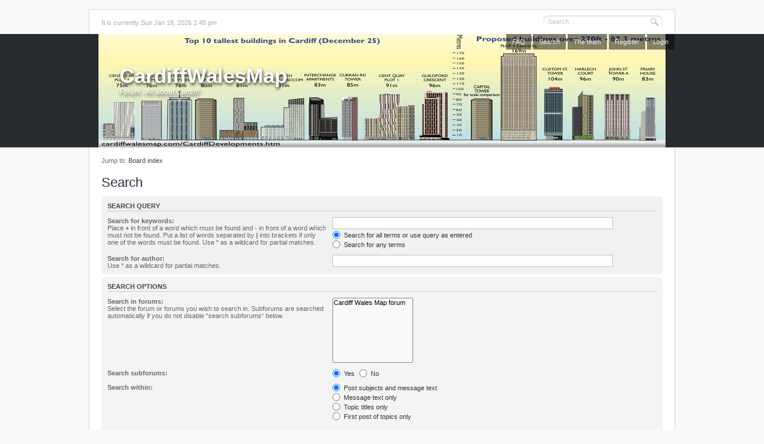

--- FILE ---
content_type: text/html; charset=UTF-8
request_url: http://cardiffwalesmap.com/OurForum/search.php?sid=2ee67e3ad59efb104e17118203d84aa1
body_size: 10161
content:
<!DOCTYPE html PUBLIC "-//W3C//DTD XHTML 1.0 Strict//EN" "http://www.w3.org/TR/xhtml1/DTD/xhtml1-strict.dtd">
<html xmlns="http://www.w3.org/1999/xhtml" dir="ltr" lang="en-gb" xml:lang="en-gb">
<head>
	<meta http-equiv="content-type" content="text/html; charset=UTF-8" />
	<meta name="description" content="" />
	<meta name="keywords" content="" />
	<meta name="copyright" content="2000, 2002, 2005, 2007 phpBB Group" />
	
	
	<title>CardiffWalesMap &bull; Search</title>
	
	<link href="./styles/we_universal/theme/print.css" rel="stylesheet" type="text/css" media="print" title="printonly" />
	<link href="./style.php?id=4&amp;lang=en&amp;sid=242afab08147cf44a562d449360e6824" rel="stylesheet" type="text/css" media="screen, projection" />
	<link rel="alternate" type="application/atom+xml" title="Feed - CardiffWalesMap" href="http://cardiffwalesmap.com/OurForum/feed.php" /><link rel="alternate" type="application/atom+xml" title="Feed - New Topics" href="http://cardiffwalesmap.com/OurForum/feed.php?mode=topics" />
	
	<!--
		phpBB style name: we_universal
		Based on style:   prosilver (this is the default phpBB3 style)
		Original author:  Tom Beddard (http://www.subBlue.com/)
		Modified by:      Inventia (http://inventia.io)
	-->

	<script type="text/javascript">
	// <![CDATA[
		var jump_page = 'Enter the page number you wish to go to:';
		var on_page = '';
		var per_page = '';
		var base_url = '';
		var style_cookie = 'phpBBstyle';
		var style_cookie_settings = '; path=/; domain=cardiffwalesmap.com';
		var onload_functions = new Array();
		var onunload_functions = new Array();
	
		
	
		/**
		* Find a member
		*/
		function find_username(url)
		{
			popup(url, 960, 570, '_usersearch');
			return false;
		}
	
		/**
		* New function for handling multiple calls to window.onload and window.unload by pentapenguin
		*/
		window.onload = function()
		{
			for (var i = 0; i < onload_functions.length; i++)
			{
				eval(onload_functions[i]);
			}
		};
	
		window.onunload = function()
		{
			for (var i = 0; i < onunload_functions.length; i++)
			{
				eval(onunload_functions[i]);
			}
		};
	// ]]>
	</script>
	
	<script type="text/javascript" src="./styles/we_universal/template/forum_fn.js"></script>
</head>
<body id="phpbb" class="section-search ltr">

<div id="wrapper">

	<div id="bar">
		<p>It is currently Sun Jan 18, 2026 2:45 pm</p>
		
		
			<form action="./search.php?sid=242afab08147cf44a562d449360e6824" method="get" id="quick-search">
				<fieldset>
					<input type="text" name="keywords" id="keywords" maxlength="100" value="Search…" onclick="if(this.value=='Search…')this.value='';" onblur="if(this.value=='')this.value='Search…';" />
					<input type="submit" id="search" value="Search" />
				</fieldset>
			</form>
		
	</div>
	
	<div id="header">
		<div id="dashboard">
			<ul id="navigation-top">
				<li><a href="./faq.php?sid=242afab08147cf44a562d449360e6824" title="Frequently Asked Questions">FAQ</a></li>
				<li><a href="./search.php?sid=242afab08147cf44a562d449360e6824" title="View the advanced search options">Search</a></li> <li><a href="./memberlist.php?mode=leaders&amp;sid=242afab08147cf44a562d449360e6824" title="The team">The team</a></li> <li><a href="./ucp.php?mode=register&amp;sid=242afab08147cf44a562d449360e6824" title="Register">Register</a></li>
					<li><a href="./ucp.php?mode=login&amp;sid=242afab08147cf44a562d449360e6824" title="Login" accesskey="l">Login</a></li>
				
			</ul>
			
			<div id="site-description">
				<h1><a href="./index.php?sid=242afab08147cf44a562d449360e6824" title="Board index">CardiffWalesMap</a></h1>
				<p>Forum - All about Cardiff!</p>
			</div>
			
			<ul id="navigation-bottom">
			
			</ul>
		</div>
	</div>

	<div id="container">
		<p id="breadcrumb" class="left-box">Jump to: <a href="./index.php?sid=242afab08147cf44a562d449360e6824" title="CardiffWalesMap" accesskey="h">Board index</a> </p>
		
		
		
		<br class="clear" />
		
		

<script type="text/javascript">
// <![CDATA[
	onload_functions.push('document.getElementById("keywords").focus();');
// ]]>
</script>

<h2>Search</h2>

<form method="get" action="./search.php">

<div class="panel">
	<div class="inner"><span class="corners-top"><span></span></span>
	<h3>Search query</h3>

	<fieldset>
	<dl>
		<dt><label for="keywords">Search for keywords:</label><br /><span>Place <strong>+</strong> in front of a word which must be found and <strong>-</strong> in front of a word which must not be found. Put a list of words separated by <strong>|</strong> into brackets if only one of the words must be found. Use * as a wildcard for partial matches.</span></dt>
		<dd><input type="text" class="inputbox" name="keywords" id="keywords" size="40" title="Search for keywords" /></dd>
		<dd><label for="terms1"><input type="radio" name="terms" id="terms1" value="all" checked="checked" /> Search for all terms or use query as entered</label></dd>
		<dd><label for="terms2"><input type="radio" name="terms" id="terms2" value="any" /> Search for any terms</label></dd>
	</dl>
	<dl>
		<dt><label for="author">Search for author:</label><br /><span>Use * as a wildcard for partial matches.</span></dt>
		<dd><input type="text" class="inputbox" name="author" id="author" size="40" title="Search for author" /></dd>
	</dl>
	</fieldset>

	<span class="corners-bottom"><span></span></span></div>
</div>

<div class="panel bg2">
	<div class="inner"><span class="corners-top"><span></span></span>

	<h3>Search options</h3>

	<fieldset>
	<dl>
		<dt><label for="search_forum">Search in forums:</label><br /><span>Select the forum or forums you wish to search in. Subforums are searched automatically if you do not disable “search subforums“ below.</span></dt>
		<dd><select name="fid[]" id="search_forum" multiple="multiple" size="8" title="Search in forums"><option value="1">Cardiff Wales Map forum</option></select></dd>
	</dl>
	<dl>
		<dt><label for="search_child1">Search subforums:</label></dt>
		<dd>
			<label for="search_child1"><input type="radio" name="sc" id="search_child1" value="1" checked="checked" /> Yes</label>
			<label for="search_child2"><input type="radio" name="sc" id="search_child2" value="0" /> No</label>
		</dd>
	</dl>
	<dl>
		<dt><label for="sf1">Search within:</label></dt>
		<dd><label for="sf1"><input type="radio" name="sf" id="sf1" value="all" checked="checked" /> Post subjects and message text</label></dd>
		<dd><label for="sf2"><input type="radio" name="sf" id="sf2" value="msgonly" /> Message text only</label></dd>
		<dd><label for="sf3"><input type="radio" name="sf" id="sf3" value="titleonly" /> Topic titles only</label></dd>
		<dd><label for="sf4"><input type="radio" name="sf" id="sf4" value="firstpost" /> First post of topics only</label></dd>
	</dl>

	<hr class="dashed" />

	<dl>
		<dt><label for="show_results1">Display results as:</label></dt>
		<dd>
			<label for="show_results1"><input type="radio" name="sr" id="show_results1" value="posts" checked="checked" /> Posts</label>
			<label for="show_results2"><input type="radio" name="sr" id="show_results2" value="topics" /> Topics</label>
		</dd>
	</dl>
	<dl>
		<dt><label for="sd">Sort results by:</label></dt>
		<dd><select name="sk" id="sk"><option value="a">Author</option><option value="t" selected="selected">Post time</option><option value="f">Forum</option><option value="i">Topic title</option><option value="s">Post subject</option></select>&nbsp;
			<label for="sa"><input type="radio" name="sd" id="sa" value="a" /> Ascending</label>
			<label for="sd"><input type="radio" name="sd" id="sd" value="d" checked="checked" /> Descending</label>
		</dd>
	</dl>
	<dl>
		<dt><label>Limit results to previous:</label></dt>
		<dd><select name="st" id="st"><option value="0" selected="selected">All results</option><option value="1">1 day</option><option value="7">7 days</option><option value="14">2 weeks</option><option value="30">1 month</option><option value="90">3 months</option><option value="180">6 months</option><option value="365">1 year</option></select></dd>
	</dl>
	<dl>
		<dt><label>Return first:</label></dt>
		<dd><select name="ch" title="Return first"><option value="-1">All available</option><option value="0">0</option><option value="25">25</option><option value="50">50</option><option value="100">100</option><option value="200">200</option><option value="300" selected="selected">300</option><option value="400">400</option><option value="500">500</option><option value="600">600</option><option value="700">700</option><option value="800">800</option><option value="900">900</option><option value="1000">1000</option></select> characters of posts</dd>
	</dl>
	</fieldset>

	<span class="corners-bottom"><span></span></span></div>
</div>

<div class="panel bg1">
	<div class="inner"><span class="corners-top"><span></span></span>

	<fieldset class="submit-buttons">
		<input type="hidden" name="t" value="0" />
<input type="hidden" name="sid" value="242afab08147cf44a562d449360e6824" />

		<input type="submit" name="submit" value="Search" class="button1" />&nbsp;
		<input type="reset" value="Reset" name="reset" class="button2" />
	</fieldset>

	<span class="corners-bottom"><span></span></span></div>
</div>

</form>

</div>
</div>

<div id="footer">

	<!--
		We request you retain the full copyright notice below including the link to www.phpbb.com.
		This not only gives respect to the large amount of time given freely by the developers
		but also helps build interest, traffic and use of phpBB3. If you (honestly) cannot retain
		the full copyright we ask you at least leave in place the "Powered by phpBB" line, with
		"phpBB" linked to www.phpbb.com. If you refuse to include even this then support on our
		forums may be affected.

		The phpBB Group : 2006
	//-->
	
	<div id="copyright">
		<p>Powered by <a href="https://www.phpbb.com/">phpBB</a>&reg; Forum Software &copy; phpBB Group</p>
		<p>Style <em>we_universal</em> created by <a href="http://inventia.io" title="Premium phpBB styles. HTML5 & CSS3 templates.">Inventia</a>.</p>
		
	</div>
</div>

<div>
	<a id="bottom" name="bottom" accesskey="z"></a>
	
</div>

</body>
</html>

--- FILE ---
content_type: text/css; charset=UTF-8
request_url: http://cardiffwalesmap.com/OurForum/style.php?id=4&lang=en&sid=242afab08147cf44a562d449360e6824
body_size: 69531
content:
/*  phpBB3 Style Sheet
    --------------------------------------------------------------
	Style name:			we_universal
	Based on style:		prosilver (the default phpBB 3.0.x style)
	Original author:	Tom Beddard ( http://www.subblue.com/ )
	Modified by:		phpBB Group ( https://www.phpbb.com/ )
	Modified by:		Inventia ( http://inventia.io )
    --------------------------------------------------------------
*/
* {
	margin: 0;
	padding: 0;
}

html {
	/* Always show a scrollbar for short pages - stops the jump when the scrollbar appears. non-IE browsers */
   height: 101%;
}

body {
	background: #f9f9f9;
	margin: 15px 0;
	font: 62.5% Verdana, Arial, Helvetica, sans-serif;
	color: #828282;
}

h1 {
	/* Forum name */
	font-family: "Trebuchet MS", Arial, Helvetica, sans-serif;
	margin-right: 200px;
	color: #FFFFFF;
	margin-top: 15px;
	font-weight: bold;
	font-size: 2em;
}

h2 {
	/* Forum header titles */
	font-family: "Trebuchet MS", Arial, Helvetica, sans-serif;
	font-weight: normal;
	color: #3f3f3f;
	font-size: 22px;
	margin-bottom: 10px;
	text-shadow: 1px 1px 3px #eee;
}

h3 {
	/* Sub-headers (also used as post headers, but defined later) */
	font-family: Arial, Helvetica, sans-serif;
	font-weight: bold;
	text-transform: uppercase;
	border-bottom: 1px solid #CCCCCC;
	margin-bottom: 3px;
	padding-bottom: 2px;
	font-size: 11px;
	color: #989898;
	margin-top: 20px;
}

h4 {
	/* Forum and topic list titles */
	font-family: "Trebuchet MS", Verdana, Helvetica, Arial, Sans-serif;
	font-size: 14px;
}

p {
	line-height: 1.3em;
	font-size: 11px;
	margin-bottom: 1.5em;
}

img {
	border-width: 0;
}

hr {
	/* Also see tweaks.css */
	border: 0 none #FFFFFF;
	border-top: 1px solid #CCCCCC;
	height: 1px;
	margin: 5px 0;
	display: block;
	clear: both;
}

hr.dashed {
	border-top: 1px dashed #CCCCCC;
	margin: 10px 0;
}

hr.divider {
	display: none;
}

p.right {
	text-align: right;
}

/* Structure
---------------------------------------- */
#wrapper, #dashboard {
	width: 980px;
}

#wrapper {
	background: #fff;
	border: 2px solid #e7e7e7;
	margin: auto;
}

#simple-wrapper {
	padding: 2px 20px;
}

#bar {
	height: 40px;
	padding: 0 20px;
	font-family: Tahoma, Helvetica, Arial, sans-serif;
}

#header {
	background: #292c2f;
	width: 100%;
	left: 0;
	position: absolute;
}

#dashboard {
	background: url("./styles/we_universal/theme/images/dashboard.jpg") center no-repeat;
	height: 190px;
	margin: auto;
}

#container {
	margin-top: 190px;
	padding: 15px 20px;
	font-family: Tahoma, Helvetica, Arial, sans-serif;
}

#footer {
	background: url("./styles/we_universal/theme/images/footer.png") repeat-x;
	width: 100%;
	margin-top: -25px;
	padding-top: 25px;
	position: absolute;
	z-index: -1;
}

/* Top bar
---------------------------------------- */
#bar p {
	margin: 14px 0;
	float: left;
	color: #aaa;
}

#quick-search {
	margin: 9px 0;
	float: right;
}

#quick-search input {
	border: 0;
	float: left;
}

#quick-search #keywords {
	background: url("./styles/we_universal/theme/images/search_input.png") no-repeat;
	width: 165px;
	padding: 4px 4px 4px 8px;
	color: #c5c5c5;
	cursor: text;
}

#quick-search #search {
	background: url("./styles/we_universal/theme/images/search_button.png") no-repeat;
	width: 23px;
	height: 21px;
	text-indent: -1000em;
}

/* Dashboard
---------------------------------------- */
#dashboard ul {
	list-style: none;
}

#dashboard #navigation-top {
	float: right;
}

#dashboard #navigation-bottom {
	bottom: 0;
	position: absolute;
}

#dashboard li {
	display: inline;
	font-size: 11px;
}

#dashboard li a {
	background: url("./styles/we_universal/theme/images/primary_navigation.png") repeat-x;
	padding: 7px 10px;
	display: inline-block;
	color: #eaeaea;
}

#dashboard li a:hover, #dashboard li a:focus {
	background: url("./styles/we_universal/theme/images/primary_navigation.png") repeat-x 0 100%;
	text-decoration: none;
}

/* Name and description
---------------------------------------- */
#site-description {
	margin-top: 35px;
	margin-left: 50px;
	position: absolute;
	white-space: nowrap;
}

#site-description h1, #site-description p {
	text-shadow: 1px 3px 5px #333;
}

#site-description h1 {
	font-size: 35px;
	color: #fff;
}

#site-description p {
	font-size: 12px;
	color: #fff;
}

/* Footer
---------------------------------------- */
#copyright p {
	margin: 0;
	font-size: 10px;
	line-height: 14px;
	text-align: center;
}

#copyright {
	padding: 10px 0;
}

/* Round cornered boxes and backgrounds
---------------------------------------- */
.navbar {
	background-color: #ebebeb;
	padding: 0 10px;
}

.forabg {
	background: #b1b1b1 none repeat-x 0 0;
	margin-bottom: 4px;
	padding: 0 5px;
	clear: both;
}

.panel {
	margin-bottom: 4px;
	padding: 0 10px;
	background-color: #f3f3f3;
	color: #3f3f3f;
}

.post {
	background-repeat: no-repeat;
	background-position: 100% 0;
}

.post:target h3 a {
	color: #000000;
}

.bg1	{ background-color: #f7f7f7;}
.bg2	{ background-color: #f2f2f2; }
.bg3	{ background-color: #ebebeb; }

.rowbg {
	margin: 5px 5px 2px 5px;
}

.ucprowbg {
	background-color: #e2e2e2;
}

.fieldsbg {
	/*border: 1px #DBDEE2 solid;*/
	background-color: #eaeaea;
}

span.corners-top, span.corners-bottom, span.corners-top span, span.corners-bottom span {
	font-size: 1px;
	line-height: 1px;
	display: block;
	height: 5px;
	background-repeat: no-repeat;
}

span.corners-top {
	background-image: none;
	background-position: 0 0;
	margin: 0 -5px;
}

span.corners-top span {
	background-image: none;
	background-position: 100% 0;
}

span.corners-bottom {
	background-image: none;
	background-position: 0 100%;
	margin: 0 -5px;
	clear: both;
}

span.corners-bottom span {
	background-image: none;
	background-position: 100% 100%;
}

.headbg span.corners-bottom {
	margin-bottom: -1px;
}

.post span.corners-top, .post span.corners-bottom, .panel span.corners-top, .panel span.corners-bottom, .navbar span.corners-top, .navbar span.corners-bottom {
	margin: 0 -10px;
}

/* Horizontal lists
----------------------------------------*/
ul.linklist {
	display: block;
	margin: 0;
}

ul.linklist li {
	display: block;
	list-style-type: none;
	float: left;
	width: auto;
	margin-right: 5px;
	font-size: 11px;
	line-height: 2.2em;
}

ul.linklist li.rightside, p.rightside {
	float: right;
	margin-right: 0;
	margin-left: 5px;
	text-align: right;
}

ul.navlinks {
	padding-bottom: 1px;
	margin-bottom: 1px;
	border-bottom: 1px solid #FFFFFF;
	font-weight: bold;
}

ul.leftside {
	float: left;
	margin-left: 0;
	margin-right: 5px;
	text-align: left;
}

ul.rightside {
	float: right;
	margin-left: 5px;
	margin-right: -5px;
	text-align: right;
}

/* Table styles
----------------------------------------*/
table.table1 {
	/* See tweaks.css */
}

#ucp-main table.table1 {
	padding: 2px;
}

table.table1 thead th {
	font-weight: normal;
	text-transform: uppercase;
	color: #fff;
	line-height: 1.6em;
	font-size: 1em;
	padding: 0 0 4px 3px;
}

table.table1 thead th span {
	padding-left: 7px;
}

table.table1 tbody tr {
	border: 1px solid #cfcfcf;
}

table.table1 tbody tr:hover, table.table1 tbody tr.hover {
	background-color: #f6f6f6;
	color: #000;
}

table.table1 td {
	color: #6a6a6a;
	font-size: 1.1em;
}

table.table1 tbody td {
	padding: 7px 5px;
	border-top: 1px solid #FAFAFA;
}

table.table1 tbody th {
	padding: 5px;
	border-bottom: 1px solid #000000;
	text-align: left;
	color: #333333;
	background-color: #FFFFFF;
}

/* Specific column styles */
table.table1 .name		{ text-align: left; }
table.table1 .posts		{ text-align: center !important; width: 7%; }
table.table1 .joined	{ text-align: left; width: 19%; }
table.table1 .active	{ text-align: left; width: 19%; }
table.table1 .mark		{ text-align: center; width: 7%; }
table.table1 .info		{ text-align: left; width: 25%; }
table.table1 .info div	{ width: 100%; white-space: normal; overflow: hidden; }
table.table1 .autocol	{ line-height: 2em; white-space: nowrap; }
table.table1 thead .autocol { padding-left: 1em; }

table.table1 span.rank-img {
	float: right;
	width: auto;
}

table.info td {
	padding: 3px;
}

table.info tbody th {
	padding: 3px;
	text-align: right;
	vertical-align: top;
	color: #000000;
	font-weight: normal;
}

/* Misc layout styles
---------------------------------------- */
/* column[1-2] styles are containers for two column layouts 
   Also see tweaks.css */
.column1 {
	float: left;
	clear: left;
	width: 49%;
}

.column2 {
	float: right;
	clear: right;
	width: 49%;
}

/* General classes for placing floating blocks */
.left-box {
	float: left;
	width: auto;
	text-align: left;
}

.right-box {
	float: right;
	width: auto;
	text-align: right;
}

dl.details {
	/*font-family: "Lucida Grande", Verdana, Helvetica, Arial, sans-serif;*/
	font-size: 11px;
}

dl.details dt {
	float: left;
	clear: left;
	width: 30%;
	text-align: right;
	color: #000000;
	display: block;
}

dl.details dd {
	margin-left: 0;
	padding-left: 5px;
	margin-bottom: 5px;
	color: #828282;
	float: left;
	width: 65%;
}

/* Pagination
---------------------------------------- */
.pagination {
	height: 1%; /* IE tweak (holly hack) */
	width: auto;
	text-align: right;
	margin-top: 5px;
	float: right;
}

.pagination span.page-sep {
	display: none;
}

li.pagination {
	margin-top: 0;
}

.pagination strong, .pagination b {
	font-weight: normal;
}

.pagination span strong {
	padding: 0 2px;
	margin: 0 2px;
	font-weight: normal;
	color: #FFFFFF;
	background-color: #bfbfbf;
	border: 1px solid #bfbfbf;
	font-size: 0.9em;
}

.pagination span a, .pagination span a:link, .pagination span a:visited, .pagination span a:active {
	font-weight: normal;
	text-decoration: none;
	color: #747474;
	margin: 0 2px;
	padding: 0 2px;
	background-color: #eeeeee;
	border: 1px solid #bababa;
	font-size: 0.9em;
	line-height: 1.5em;
}

.pagination span a:hover {
	border-color: #d2d2d2;
	background-color: #d2d2d2;
	color: #FFF;
	text-decoration: none;
}

.pagination img {
	vertical-align: middle;
}

/* Pagination in viewforum for multipage topics */
.row .pagination {
	display: block;
	float: right;
	width: auto;
	margin-top: 0;
	padding: 1px 0 1px 15px;
	font-size: 0.9em;
	background: none 0 50% no-repeat;
}

.row .pagination span a, li.pagination span a {
	background-color: #FFFFFF;
}

.row .pagination span a:hover, li.pagination span a:hover {
	background-color: #d2d2d2;
}

/* Miscellaneous styles
---------------------------------------- */
#forum-permissions {
	float: right;
	width: auto;
	padding-left: 5px;
	margin-left: 5px;
	margin-top: 10px;
	text-align: right;
}

.copyright {
	padding: 5px;
	text-align: center;
	color: #555555;
}

.small {
	font-size: 0.9em !important;
}

.titlespace {
	margin-bottom: 15px;
}

.headerspace {
	margin-top: 20px;
}

.error {
	color: #bcbcbc;
	font-family: Tahoma, Arial, Helvetica, sans-serif;
	font-weight: bold;
	font-size: 11px !important;
	padding: 5px 7px;
}

.reported {
	background-color: #f7f7f7;
}

li.reported:hover {
	background-color: #ececec;
}

div.rules {
	background-color: #ececec;
	padding: 8px 10px;
	margin-bottom: 10px;
	line-height: 1.3em;
	font-size: 11px;
	color: #bcbcbc;
}

.rules-header {
	margin-bottom: 4px;
	display: block;
}

div.rules ul, div.rules ol {
	margin-left: 20px;
}

p.rules {
	background-color: #f3dddd;
	border: 1px solid #deb7b7;
	background-image: none;
	padding: 5px 8px;
	margin-top: 8px;
	margin-bottom: 6px;
}

p.rules img {
	vertical-align: middle;
}

p.rules a {
	vertical-align: middle;
	clear: both;
}

#top {
	position: absolute;
	top: -20px;
}

.clear {
	display: block;
	clear: both;
	font-size: 1px;
	line-height: 1px;
	background: transparent;
}
/* Links adjustment to correctly display an order of rtl/ltr mixed content */
a {
	direction: ltr;
	unicode-bidi: embed;
}

a:link				{ color: #898989; text-decoration: none; }
a:visited			{ color: #898989; text-decoration: none; }
a:hover, a:focus	{ color: #d3d3d3; text-decoration: underline; }
a:active			{ color: #d2d2d2; text-decoration: none; }

/* Coloured usernames */
.username-coloured {
	font-weight: bold;
	display: inline !important;
	padding: 0 !important;
}

/* Links on gradient backgrounds */
#search-box a:link, .navbg a:link, .forumbg .header a:link, .forabg .header a:link, th a:link {
	color: #FFFFFF;
	text-decoration: none;
}

#search-box a:visited, .navbg a:visited, .forumbg .header a:visited, .forabg .header a:visited, th a:visited {
	color: #FFFFFF;
	text-decoration: none;
}

#search-box a:hover, .navbg a:hover, .forumbg .header a:hover, .forabg .header a:hover, th a:hover {
	color: #ffffff;
	text-decoration: underline;
}

#search-box a:active, .navbg a:active, .forumbg .header a:active, .forabg .header a:active, th a:active {
	color: #ffffff;
	text-decoration: none;
}

/* Links for forum/topic lists */
a.forumtitle {
	font-family: "Trebuchet MS", Helvetica, Arial, Sans-serif;
	font-size: 14px;
	font-weight: bold;
	color: #898989;
	text-decoration: none;
}

/* a.forumtitle:visited { color: #898989; } */

a.forumtitle:hover {
	color: #bcbcbc;
	text-decoration: underline;
}

a.forumtitle:active {
	color: #898989;
}

a.topictitle {
	font-family: "Trebuchet MS", Helvetica, Arial, Sans-serif;
	font-size: 14px;
	font-weight: bold;
	color: #898989;
	text-decoration: none;
}

/* a.topictitle:visited { color: #d2d2d2; } */

a.topictitle:hover {
	color: #bcbcbc;
	text-decoration: underline;
}

a.topictitle:active {
	color: #898989;
}

/* Post body links */
.postlink {
	border-bottom: 1px dotted #666;
	text-decoration: none;
	color: #666;
}

.postlink:hover {
	text-decoration: none;
	color: #c20031;
}

.signature a, .signature a:visited, .signature a:hover, .signature a:active {
	border: none;
	text-decoration: underline;
	background-color: transparent;
}

/* Profile links */
.postprofile a:link, .postprofile a:visited, .postprofile dt.author a {
	font-weight: bold;
	color: #898989;
	text-decoration: none;
}

.postprofile a:hover, .postprofile dt.author a:hover {
	text-decoration: underline;
	color: #d3d3d3;
}

/* CSS spec requires a:link, a:visited, a:hover and a:active rules to be specified in this order. */
/* See http://www.phpbb.com/bugs/phpbb3/59685 */
.postprofile a:active {
	font-weight: bold;
	color: #898989;
	text-decoration: none;
}


/* Profile searchresults */	
.search .profile-wrapper a {
	color: #898989;
	text-decoration: none; 
	font-weight: normal;
}

.search .profile-wrapper a:hover {
	color: #d3d3d3;
	text-decoration: underline; 
}

/* Back to top of page */
.back2top {
	margin-top: 9px;
	margin-right: 10px;
	text-align: right;
}

a.top {
	background: none no-repeat top left;
	text-decoration: none;
	width: 9px;
	height: 10px;
	display: block;
	float: right;
	overflow: hidden;
	letter-spacing: 1000px;
	text-indent: 11px;
}

a.top2 {
	background: none no-repeat 0 50%;
	margin-top: 5px;
	padding-left: 13px;
	display: inline-block;
	font-size: 0.9em;
}

/* Arrow links  */
a.up		{ background: none no-repeat left center; }
a.down		{ background: none no-repeat right center; }
a.left		{ background: none no-repeat 3px 60%; }
a.right		{ background: none no-repeat 95% 60%; }

a.up, a.up:link, a.up:active, a.up:visited {
	padding-left: 10px;
	text-decoration: none;
	border-bottom-width: 0;
}

a.up:hover {
	background-position: left top;
	background-color: transparent;
}

a.down, a.down:link, a.down:active, a.down:visited {
	padding-right: 10px;
}

a.down:hover {
	background-position: right bottom;
	text-decoration: none;
}

a.left, a.left:active, a.left:visited {
	padding-left: 12px;
}

a.left:hover {
	color: #d2d2d2;
	background-position: 0 60%;
}

a.right, a.right:active, a.right:visited {
	padding-right: 12px;
}

a.right:hover {
	color: #d2d2d2;
	background-position: 100% 60%;
}

/* invisible skip link, used for accessibility  */
.skiplink {
	position: absolute;
	left: -999px;
	width: 990px;
}

/* Feed icon in forumlist_body.html */
a.feed-icon-forum {
	float: right;
	margin: 3px;
}
/* List in forum description */
dl.icon dt ol,
dl.icon dt ul {
	list-style-position: inside;
	margin-left: 1em;
}

dl.icon dt li {
	display: list-item;
	list-style-type: inherit;
}

/* Container for post/reply buttons and pagination */
.topic-actions {
	margin-bottom: 3px;
	font-size: 11px;
	height: 28px;
	min-height: 28px;
}

div[class].topic-actions {
	height: auto;
}

/* Post body styles
----------------------------------------*/
#message {
	margin-bottom: 5px;
}

.author-column {
	width: 23%;
	float: left;
}

.message-column {
	width: 77%;
	float: right;
}

.pm-panel-message .author-column { width: 27%; }
.pm-panel-message .message-column { width: 73%; }

.post-wrapper {
	border-bottom: 3px solid #cdcdcd;
	margin-bottom: 1px;
	overflow: hidden;
}

.post {
	overflow: hidden;
}

.postbody {
	padding: 0;
	color: #333;
}

.postbody .content {
	font-size: 13px;
}

.postbody .ignore {
	font-size: 1.1em;
}

.postbody h3 {
	/* Postbody requires a different h3 format - so change it here */
	font-size: 1.5em;
	padding: 2px 0 0 0;
	margin: 0 0 0.3em 0 !important;
	text-transform: none;
	border: none;
	font-family: "Trebuchet MS", Verdana, Helvetica, Arial, sans-serif;
	line-height: 125%;
}

.postbody h4 img {
	vertical-align: middle;
}

.postbody .content-wrapper {
	padding: 10px;
}

.postbody .post-header, .postbody .content-wrapper {
	padding-left: 0;
}

.post-header {
	border-bottom: 1px solid #fff;
	height: 28px;
	padding: 0 10px;
	line-height: 28px;
}

.post-footer {
	border-top: 1px solid #fff;
	height: 27px;
	padding-left: 220px;
	line-height: 27px;
}

.subject {
	float: left;
}

/* Topic review panel
----------------------------------------*/
#topicreview {
	padding-right: 5px;
	overflow: auto;
	height: 300px;
}

#topicreview .postbody {
	width: auto;
	float: none;
	margin: 0;
	height: auto;
}

#topicreview .post, #preview, #review {
	height: auto;
	margin-bottom: 4px;
	padding: 0 10px;
}

#topicreview h2 {
	border-bottom-width: 0;
}

#preview .postbody {
	width: 720px;
}

.post-ignore .postbody {
	display: none;
}

/* MCP Post details
----------------------------------------*/
#post_details {
	/* This will only work in IE7+, plus the others */
	overflow: auto;
	max-height: 300px;
}

#expand {
	clear: both;
}

/* Content container styles
----------------------------------------*/
.content {
	padding-right: 10px;
	padding-bottom: 5px;
	line-height: 18px;
	overflow: auto;
	font-family: "Trebuchet MS", Verdana, Helvetica, Arial, sans-serif;
	color: #333333;
}

.content h2, .panel h2 {
	border-bottom: 1px solid #ccc;
	font-weight: normal;
	color: #989898;
	font-size: 1.6em;
	margin-top: 0.5em;
	margin-bottom: 0.3em;
	padding-bottom: 0.3em;
}

.content h2 {
	margin-top: 0.5em;
	padding-bottom: 0.5em;
}

.content pre {
	font-size: 11px;
}

.panel h3 {
	margin-top: 0.5em;
	margin-bottom: 0.5em;
}

.panel p {
	font-size: 1.2em;
	margin-bottom: 1em;
	line-height: 1.4em;
}

.content p {
	font-family: "Lucida Grande", "Trebuchet MS", Verdana, Helvetica, Arial, sans-serif;
	margin-bottom: 10px;
	line-height: 18px;
}

dl.faq {
	font-family: "Lucida Grande", Verdana, Helvetica, Arial, sans-serif;
	font-size: 1.1em;
	margin-top: 1em;
	margin-bottom: 2em;
	line-height: 1.4em;
}

dl.faq dt {
	font-weight: bold;
	color: #333333;
}

.content dl.faq {
	font-size: 1.2em;
	margin-bottom: 0.5em;
}

.content li {
	list-style-type: inherit;
}

.content ul, .content ol {
	margin: 18px 0 18px 50px;
}

.posthilit {
	background-color: #f3f3f3;
	color: #BCBCBC;
	padding: 0 2px 1px 2px;
}

.announce, .unreadpost {
	/* Highlight the announcements & unread posts box */
	border-left-color: #BCBCBC;
	border-right-color: #BCBCBC;
}

/* Post author */
p.author {
	margin-bottom: 6px;
	font-family: Tahoma, Arial, Helvetica, sans-serif;
	font-size: 11px;
	color: #666;
}

p.author strong { font-weight: normal; }

#viewprofile .author {
	text-align: center;
	font-size: 11px;
}

/* Post signature */
.signature {
	margin-top: 10px;
	padding: 5px 0;
	font-size: 11px;
	border-top: 1px solid #cacaca;
	clear: left;
	line-height: 140%;
	overflow: hidden;
	width: 100%;
}

#viewprofile .signature {
	border-top: none;
	margin: 0;
	padding-top: 0;
	padding-bottom: 5px;
}

dd .signature {
	margin: 0;
	padding: 0;
	clear: none;
	border: none;
}

.signature li {
	list-style-type: inherit;
}

.signature ul, .signature ol {
	margin-bottom: 1em;
	margin-left: 3em;
}

/* Post noticies */
.notice {
	font-family: "Lucida Grande", Verdana, Helvetica, Arial, sans-serif;
	background: #f3dddd;
	border: 1px solid #deb7b7;
	width: auto;
	margin: 10px 0;
	padding: 5px;
	font-size: 1em;
	clear: left;
	line-height: 130%;
}

/* Jump to post link for now */
.searchresults {
	margin-right: 10px;
	line-height: inherit;
	text-align: right;
}

/* BB Code styles
----------------------------------------*/
/* Quote block */
blockquote {
	background: #ebebeb none 6px 8px no-repeat;
	border: 1px solid #dbdbdb;
	font-size: 0.95em;
	margin: 18px 0 18px 25px;
	overflow: hidden;
	padding: 5px 7px;
}

blockquote blockquote {
	/* Nested quotes */
	background-color: #bababa;
	font-size: 1em;
	margin: 0.5em 1px 0 15px;	
}

blockquote blockquote blockquote {
	/* Nested quotes */
	background-color: #e4e4e4;
}

blockquote cite {
	/* Username/source of quoter */
	font-style: normal;
	font-weight: bold;
	margin-left: 20px;
	display: block;
	font-size: 0.9em;
}

blockquote cite cite {
	font-size: 1em;
}

blockquote.uncited {
	padding-top: 25px;
}

/* Code block */
dl.codebox {
	margin: 18px 0;
	padding: 5px;
	background-color: #FFFFFF;
	border: 1px solid #d8d8d8;
	font-size: 1em;
}

dl.codebox dt {
	text-transform: uppercase;
	border-bottom: 1px solid #CCCCCC;
	padding-bottom: 3px;
	font-size: 10px;
	font-weight: bold;
	display: block;
}

blockquote dl.codebox {
	margin-left: 0;
}

dl.codebox code {
	/* Also see tweaks.css */
	overflow: auto;
	display: block;
	height: auto;
	max-height: 200px;
	white-space: normal;
	padding-top: 5px;
	font: 12px Monaco, "Andale Mono","Courier New", Courier, mono;
	line-height: 15px;
	color: #8b8b8b;
	margin: 3px;
}

.syntaxbg		{ color: #FFFFFF; }
.syntaxcomment	{ color: #000000; }
.syntaxdefault	{ color: #bcbcbc; }
.syntaxhtml		{ color: #000000; }
.syntaxkeyword	{ color: #585858; }
.syntaxstring	{ color: #a7a7a7; }

/* Attachments
----------------------------------------*/
.attachbox {
	float: left;
	width: auto;
	margin: 18px 5px 10px 0;
	padding: 6px;
	background-color: #FFFFFF;
	border: 1px dashed #d8d8d8;
	clear: left;
}

.pm-message .attachbox {
	background-color: #f3f3f3;
}

.attachbox dt {
	font-family: Arial, Helvetica, sans-serif;
	text-transform: uppercase;
}

.attachbox dd {
	margin-top: 4px;
	padding-top: 4px;
	line-height: 16px;
	clear: left;
	border-top: 1px solid #d8d8d8;
}

.attachbox dd dd {
	border: none;
}

.attachbox p {
	line-height: 110%;
	color: #666666;
	font-weight: normal;
	clear: left;
}

.attachbox p.stats {
	line-height: 110%;
	color: #666666;
	font-weight: normal;
	clear: left;
}

.attach-image {
	max-width: 680px;
	margin: 3px 0;
	max-height: 350px;
	overflow: auto;
}

.attach-image img {
	border: 1px solid #999999;
	cursor: default;
}

/* Inline image thumbnails */
div.inline-attachment dl.thumbnail, div.inline-attachment dl.file {
	display: block;
	margin-bottom: 4px;
}

div.inline-attachment p {
	font-size: 100%;
}

dl.file {
	font-family: Tahoma, Arial, Helvetica, sans-serif;
	font-size: 11px;
	display: block;
}

dl.file dt {
	text-transform: none;
	margin: 0;
	padding: 0;
	font-weight: bold;
	font-family: Tahoma, Arial, Helvetica, sans-serif;
}

dl.file dd {
	color: #666666;
	margin: 0;
	padding: 0;
	line-height: 16px;
}

dl.thumbnail img {
	padding: 3px;
	border: 1px solid #666666;
	background-color: #FFF;
}

dl.thumbnail dd {
	color: #666666;
	font-style: italic;
	font-family: Verdana, Arial, Helvetica, sans-serif;
}

.attachbox dl.thumbnail dd {
	font-size: 100%;
}

dl.thumbnail dt a:hover {
	background-color: #EEEEEE;
}

dl.thumbnail dt a:hover img {
	border: 1px solid #d2d2d2;
}

/* Post poll styles
----------------------------------------*/
fieldset.polls {
	font-family: "Trebuchet MS", Verdana, Helvetica, Arial, sans-serif;
}

fieldset.polls dl {
	margin-top: 5px;
	border-top: 1px solid #e2e2e2;
	padding: 5px 0 0 0;
	line-height: 120%;
	color: #666666;
}

fieldset.polls dl.voted {
	font-weight: bold;
	color: #000000;
}

fieldset.polls dt {
	text-align: left;
	float: left;
	display: block;
	width: 30%;
	border-right: none;
	padding: 0;
	margin: 0;
	font-size: 1.1em;
}

fieldset.polls dd {
	float: left;
	width: 10%;
	border-left: none;
	padding: 0 5px;
	margin-left: 0;
	font-size: 1.1em;
}

fieldset.polls dd.resultbar {
	width: 50%;
}

fieldset.polls dd input {
	margin: 2px 0;
}

fieldset.polls dd div {
	text-align: right;
	font-family: Arial, Helvetica, sans-serif;
	color: #FFFFFF;
	font-weight: bold;
	padding: 0 2px;
	overflow: visible;
	min-width: 2%;
}

.pollbar1 {
	background-color: #aaaaaa;
	border-bottom: 1px solid #747474;
	border-right: 1px solid #747474;
}

.pollbar2 {
	background-color: #bebebe;
	border-bottom: 1px solid #8c8c8c;
	border-right: 1px solid #8c8c8c;
}

.pollbar3 {
	background-color: #D1D1D1;
	border-bottom: 1px solid #aaaaaa;
	border-right: 1px solid #aaaaaa;
}

.pollbar4 {
	background-color: #e4e4e4;
	border-bottom: 1px solid #bebebe;
	border-right: 1px solid #bebebe;
}

.pollbar5 {
	background-color: #f8f8f8;
	border-bottom: 1px solid #D1D1D1;
	border-right: 1px solid #D1D1D1;
}

/* Poster profile block
----------------------------------------*/
.postprofile {
	/* Also see tweaks.css */
	text-align: center;
	font-size: 11px;
	color: #666;
}

.profile-wrapper {
	padding: 10px;
}

.search .profile-wrapper {
	padding-top: 0;
}

.postprofile p {
	margin-bottom: 0;
	line-height: 16px;
	font-size: 11px !important;
}

.postprofile strong {
	font-weight: normal;
}

.profile-details {
	margin-top: 10px;
	list-style: none;
	line-height: 14px;
	text-align: left;
	font-size: 11px;
}

.profile-details strong {
	font-weight: normal;
	color: #000;
}

.post-footer .profile-details {
	margin-top: 0;
	float: left;
	line-height: inherit;
}

.avatar {
	margin-bottom: 10px;
}

.online {
	padding-top: 3px;
}

#viewprofile .online {
	padding-top: 5px;
}

/* Forums tables */
.forums-wrapper {
	background: url("./styles/we_universal/theme/images/bg_list.png") repeat-x;
	border-top-left-radius: 8px;
	border-top-right-radius: 8px;
}

ul.forums-wrapper {
	width: 100%;
	margin-bottom: 1px; 
	list-style: none;
	overflow: hidden
}

ul.forums-wrapper li {
	float: left;
	text-align: center;
}

.forums {
	border-bottom: 3px solid #cdcdcd;
	border-collapse: collapse;
	width: 100%;
	margin-bottom: 15px;
	text-align: center;
}

.forums th, ul.forums-wrapper li {
	padding: 9px 0;
	text-transform: uppercase;
	font-family: Arial, Helvetica, sans-serif;
	font-size: 11px;
	font-weight: bold;
	color: #fff;
}

.forums td {
	border-top: 1px solid #fff;
	padding: 8px;
}

.forums p {
	margin: 0;
	line-height: 16px;
}

.forums .forum, .forums .topic {
	text-align: left;
}

.forums .icon {
	background: 50% 50% no-repeat;
	width: 40px;
}

.forums-wrapper .row a.subforum {
	background-image: none;
	background-position: 0 50%;
	background-repeat: no-repeat;
	padding: 0 0 0 11px;
}

.forum-image {
	width: 50px;
	padding-right: 0 !important;
}

.forums .statistics 	{ width: 130px; }
.forums .last-post 		{ width: 205px; }
.forums .posts 			{ width: 8%; }
.forums .location 		{ width: 18%; }
.forums .group 			{ width: 30%; }
.forums .forum-location { width: 27%; }
.forums .ip				{ width: 13%; }
.forums .mark 			{ width: 70px; }
.forums .input			{ width: 25px; }
.forums .profile		{ width: 16%; }
.forums .joined, .forums .active {
	width: 18%;
}

.forums .profile-icons {
	margin: 0;
	padding: 0;
}

.forums .profile-icons li {
	margin: 3px;
	float: none;
	display: inline-block;
	vertical-align: middle;
}

.forums .author {
	float: left;
}

.forums .pagination {
	margin: 0;
}
/* Button Styles
---------------------------------------- */

/* Rollover buttons
   Based on: http://wellstyled.com/css-nopreload-rollovers.html
----------------------------------------*/
.buttons {
	float: left;
	width: auto;
	height: auto;
}

/* Rollover state */
.buttons div {
	float: left;
	margin: 0 5px 0 0;
	background-position: 0 100%;
}

/* Rolloff state */
.buttons div a {
	display: block;
	width: 100%;
	height: 100%;
	background-position: 0 0;
	position: relative;
	overflow: hidden;
	font-size: 10px;
}

/* Hide <a> text and hide off-state image when rolling over (prevents flicker in IE) */
/*.buttons div span		{ display: none; }*/
/*.buttons div a:hover	{ background-image: none; }*/
.buttons div span			{ position: absolute; width: 100%; height: 100%; cursor: pointer;}
.buttons div a:hover span	{ background-position: 0 100%; }

/* Big button images */
.reply-icon span	{ background: transparent none 0 0 no-repeat; }
.post-icon span		{ background: transparent none 0 0 no-repeat; }
.locked-icon span	{ background: transparent none 0 0 no-repeat; }
.pmreply-icon span	{ background: none 0 0 no-repeat; }
.newpm-icon span 	{ background: none 0 0 no-repeat; }
.forwardpm-icon span 	{ background: none 0 0 no-repeat; }

/* Set big button dimensions */
.buttons div.reply-icon		{ width: 96px; height: 25px; }
.buttons div.post-icon		{ width: 96px; height: 25px; }
.buttons div.locked-icon	{ width: 88px; height: 25px; }
.buttons div.pmreply-icon	{ width: 96px; height: 25px; }
.buttons div.newpm-icon		{ width: 84px; height: 25px; }
.buttons div.forwardpm-icon	{ width: 96px; height: 25px; }

/* Icon in "Last post" table row */
.last-post-img {
	margin: 3px 8px 0 5px;
	float: left;
}

/* Font size, topic, e-mail and print icons
---------------------------------------- */
.topic-icons {
	list-style: none;
}

.topic-icons li {
	margin-left: 5px;
	float: left;
}

/* Sub-header (navigation bar)
--------------------------------------------- */
a.print, a.sendemail, a.subscribe, a.unsubscribe, a.bookmark, a.bump {
	display: block;
	overflow: hidden;
	height: 16px;
	text-indent: -5000px;
	text-align: left;
	background-repeat: no-repeat;
}

a.print, a.sendemail, a.subscribe, a.unsubscribe, a.bookmark, a.bump {
	background-image: none;
	width: 21px;
}

/* Poster profile icons
----------------------------------------*/
ul.profile-icons {
	list-style: none;
}

/* Rollover state */
ul.profile-icons li {
	float: left;
	margin: 0 6px 3px 0;
	background-position: 0 100%;
}

/* Rolloff state */
ul.profile-icons li a {
	display: block;
	width: 100%;
	height: 100%;
	background-position: 0 0;
}

/* Hide <a> text and hide off-state image when rolling over (prevents flicker in IE) */
ul.profile-icons li span { display:none; }
ul.profile-icons li a:hover { background: none; }

/* Positioning of user profile icons */
.postprofile ul.profile-icons {
	margin-top: 12px;
	display: inline-block;
	list-style: none;
}

/* Positioning of moderator icons */
.postbody ul.profile-icons {
	float: right;
	width: auto;
	padding-top: 4px;
}

.postbody ul.profile-icons li {
	margin: 0 3px;
}

/* Profile & navigation icons */
.email-icon, .email-icon a		{ background: none top left no-repeat; }
.aim-icon, .aim-icon a			{ background: none top left no-repeat; }
.yahoo-icon, .yahoo-icon a		{ background: none top left no-repeat; }
.web-icon, .web-icon a			{ background: none top left no-repeat; }
.msnm-icon, .msnm-icon a		{ background: none top left no-repeat; }
.icq-icon, .icq-icon a			{ background: none top left no-repeat; }
.jabber-icon, .jabber-icon a	{ background: none top left no-repeat; }
.pm-icon, .pm-icon a			{ background: none top left no-repeat; }
.quote-icon, .quote-icon a		{ background: none top left no-repeat; }

/* Moderator icons */
.report-icon, .report-icon a		{ background: none top left no-repeat; }
.warn-icon, .warn-icon a			{ background: none top left no-repeat; }
.edit-icon, .edit-icon a			{ background: none top left no-repeat; }
.delete-icon, .delete-icon a		{ background: none top left no-repeat; }
.info-icon, .info-icon a			{ background: none top left no-repeat; }

/* Set profile icon dimensions */
ul.profile-icons li.email-icon		{ width: 20px; height: 20px; }
ul.profile-icons li.aim-icon	{ width: 20px; height: 20px; }
ul.profile-icons li.yahoo-icon	{ width: 20px; height: 20px; }
ul.profile-icons li.web-icon	{ width: 20px; height: 20px; }
ul.profile-icons li.msnm-icon	{ width: 20px; height: 20px; }
ul.profile-icons li.icq-icon	{ width: 20px; height: 20px; }
ul.profile-icons li.jabber-icon	{ width: 20px; height: 20px; }
ul.profile-icons li.pm-icon		{ width: 20px; height: 20px; }
ul.profile-icons li.quote-icon	{ width: 54px; height: 20px; }
ul.profile-icons li.report-icon	{ width: 20px; height: 20px; }
ul.profile-icons li.edit-icon	{ width: 42px; height: 20px; }
ul.profile-icons li.delete-icon	{ width: 20px; height: 20px; }
ul.profile-icons li.info-icon	{ width: 20px; height: 20px; }
ul.profile-icons li.warn-icon	{ width: 20px; height: 20px; }

/* Fix profile icon default margins */
ul.profile-icons li.edit-icon	{ margin: 0 0 0 3px; }
ul.profile-icons li.quote-icon	{ margin: 0 0 0 10px; }
ul.profile-icons li.info-icon, ul.profile-icons li.report-icon	{ margin: 0 3px 0 0; }
/* Control Panel Styles
---------------------------------------- */


/* Main CP box
----------------------------------------*/
#cp-menu {
	float:left;
	width: 19%;
	margin-top: 1em;
	margin-bottom: 5px;
}

#cp-main {
	float: left;
	width: 81%;
}

#cp-main .content {
	padding: 0;
}

#cp-main h3, #cp-main hr, #cp-menu hr {
	border-color: #bfbfbf;
}

#cp-main .panel p {
	font-size: 1.1em;
}

#cp-main .panel ol {
	margin-left: 2em;
	font-size: 1.1em;
}

#cp-main .panel li.row {
	border-bottom: 1px solid #cbcbcb;
	border-top: 1px solid #F9F9F9;
}

ul.cplist {
	margin-bottom: 5px;
	border-top: 1px solid #cbcbcb;
}

#cp-main .panel li.header dd, #cp-main .panel li.header dt {
	color: #000000;
	margin-bottom: 2px;
}

#cp-main table.table1 {
	margin-bottom: 1em;
}

#cp-main table.table1 thead th {
	color: #333333;
	font-weight: bold;
	border-bottom: 1px solid #333333;
	padding: 5px;
}

#cp-main table.table1 tbody th {
	font-style: italic;
	background-color: transparent !important;
	border-bottom: none;
}

#cp-main .pagination {
	float: right;
	width: auto;
	padding-top: 1px;
}

#cp-main .postbody p {
	font-size: 1.1em;
}

#cp-main .pm-message {
	border: 1px solid #e2e2e2;
	margin: 10px 0;
	background-color: #FFFFFF;
	width: auto;
	float: none;
}

.pm-message h2 {
	padding-bottom: 5px;
}

#cp-main .postbody h3, #cp-main .box2 h3 {
	margin-top: 0;
}

#cp-main .buttons {
	margin-left: 0;
}

#cp-main ul.linklist {
	margin: 0;
}

/* MCP Specific tweaks */
.mcp-main .postbody {
	width: 100%;
}

.tabs-container h2 {
	float: left;
	margin-bottom: 0px;
}

.tabs-container #minitabs {
	float: right;
	margin-top: 19px;
}

.tabs-container:after {
	display: block;
	clear: both;
	content: '';
}

/* CP tabbed menu
----------------------------------------*/
#tabs {
	line-height: normal;
	margin: 20px 0 -1px 7px;
	min-width: 570px;
}

#tabs ul {
	margin:0;
	padding: 0;
	list-style: none;
}

#tabs li {
	display: inline;
	margin: 0;
	padding: 0;
	font-size: 1em;
	font-weight: bold;
}

#tabs a {
	float: left;
	background: none no-repeat 0% -35px;
	margin: 0 1px 0 0;
	padding: 0 0 0 5px;
	text-decoration: none;
	position: relative;
	cursor: pointer;
}

#tabs a span {
	float: left;
	display: block;
	background: none no-repeat 100% -35px;
	padding: 6px 10px 6px 5px;
	color: #828282;
	white-space: nowrap;
}

#tabs a:hover span {
	color: #bcbcbc;
}

#tabs .activetab a {
	background-position: 0 0;
	border-bottom: 1px solid #ebebeb;
}

#tabs .activetab a span {
	background-position: 100% 0;
	padding-bottom: 7px;
	color: #333333;
}

#tabs a:hover {
	background-position: 0 -70px;
}

#tabs a:hover span {
	background-position:100% -70px;
}

#tabs .activetab a:hover {
	background-position: 0 0;
}

#tabs .activetab a:hover span {
	color: #000000;
	background-position: 100% 0;
}

/* Mini tabbed menu used in MCP
----------------------------------------*/
#minitabs {
	line-height: normal;
	margin: -20px 7px 0 0;
}

#minitabs ul {
	margin:0;
	padding: 0;
	list-style: none;
}

#minitabs li {
	float: right;
	font-size: 1em;
	font-weight: bold;
	background-color: #f2f2f2;
	margin-left: 3px;
}

#minitabs a {
	padding: 5px 10px;
	display: block;
}

#minitabs a:hover {
	text-decoration: none;
}

#minitabs li.activetab {
	background-color: #F9F9F9;
}

#minitabs li.activetab a, #minitabs li.activetab a:hover {
	color: #333333;
}

/* UCP navigation menu
----------------------------------------*/
/* Container for sub-navigation list */
#navigation {
	width: 100%;
	padding-top: 36px;
}

#navigation ul {
	list-style:none;
}

/* Default list state */
#navigation li {
	margin: 1px 0;
	padding: 0;
	font-weight: bold;
	display: inline;
}

/* Link styles for the sub-section links */
#navigation a {
	display: block;
	padding: 5px;
	margin: 1px 0;
	text-decoration: none;
	font-weight: bold;
	color: #333;
	background: #cfcfcf none repeat-y 100% 0;
}

#navigation a:hover {
	text-decoration: none;
	background-color: #c6c6c6;
	color: #bcbcbc;
	background-image: none;
}

#navigation #active-subsection a {
	display: block;
	color: #d3d3d3;
	background-color: #F9F9F9;
	background-image: none;
}

#navigation #active-subsection a:hover {
	color: #d3d3d3;
}

/* Preferences pane layout
----------------------------------------*/
#cp-main h2 {
	border-bottom: none;
	padding: 0;
	margin-left: 10px;
	color: #333333;
}

#cp-main .panel {
	background-color: #F9F9F9;
}

#cp-main .pm {
	background-color: #FFFFFF;
}

#cp-main span.corners-top, #cp-menu span.corners-top {
	background-image: none;
}

#cp-main span.corners-top span, #cp-menu span.corners-top span {
	background-image: none;
}

#cp-main span.corners-bottom, #cp-menu span.corners-bottom {
	background-image: none;
}

#cp-main span.corners-bottom span, #cp-menu span.corners-bottom span {
	background-image: none;
}

/* Topicreview */
#cp-main .panel #topicreview span.corners-top, #cp-menu .panel #topicreview span.corners-top {
	background-image: none;
}

#cp-main .panel #topicreview span.corners-top span, #cp-menu .panel #topicreview span.corners-top span {
	background-image: none;
}

#cp-main .panel #topicreview span.corners-bottom, #cp-menu .panel #topicreview span.corners-bottom {
	background-image: none;
}

#cp-main .panel #topicreview span.corners-bottom span, #cp-menu .panel #topicreview span.corners-bottom span {
	background-image: none;
}

/* Friends list */
.cp-mini {
	background-color: #f9f9f9;
	padding: 0 5px;
	margin: 10px 10px 10px 0;
}

.cp-mini span.corners-top, .cp-mini span.corners-bottom {
	margin: 0 -5px;
}

dl.mini dt {
	font-weight: bold;
	color: #676767;
}

dl.mini dd {
	padding-top: 4px;
}

.friend-online {
	font-weight: bold;
}

.friend-offline {
	font-style: italic;
}

/* PM Styles
----------------------------------------*/
#pm-menu {
	line-height: 2.5em;
}

/* PM panel adjustments */
.pm-panel-header {
	margin: 0; 
}

.reply-all {
	display: block; 
	padding-top: 7px; 
	padding-bottom: 8px; 
	clear: both;
	float: left;
}

.pm-panel-message {
	padding-top: 10px;
}

.pm-return-to {
	padding-top: 23px;
}

#cp-main .pm-message-nav {
	margin: 0; 
	padding: 2px 10px 5px 10px; 
	border-bottom: 1px dashed #A4B3BF;
}

/* PM Message history */
.current {
	color: #999999;
}

/* Defined rules list for PM options */
ol.def-rules {
	padding-left: 0;
}

ol.def-rules li {
	line-height: 180%;
	padding: 1px;
}

/* PM marking colours */
.pm_border {
	height: 50px;
	margin: -8px;
	float: left;
	position: relative;
}

.pmlist .pm_message_reported_colour, .pm_message_reported_colour {
	border-left-color: #bcbcbc;
	border-right-color: #bcbcbc;
}

.pmlist .pm_marked_colour, .pm_marked_colour {
	border-left: solid 1px #ffffff;
	border-width: 0 2px;
}

.pmlist .pm_replied_colour, .pm_replied_colour {
	border-left: solid 1px #c2c2c2;
	border-width: 0 2px;
}

.pmlist .pm_friend_colour, .pm_friend_colour {
	border-left: solid 1px #bdbdbd;
	border-width: 0 2px;
}

.pmlist .pm_foe_colour, .pm_foe_colour {
	border-left: solid 1px #000000;
	border-width: 0 2px;
}

.pm-legend {
	border-left-width: 10px;
	border-left-style: solid;
	border-right-width: 0;
	margin-top: 5px;
	margin-bottom: 3px;
	padding-left: 3px;
}

/* Avatar gallery */
#gallery label {
	position: relative;
	float: left;
	margin: 10px;
	padding: 5px;
	width: auto;
	background: #FFFFFF;
	border: 1px solid #CCC;
	text-align: center;
}

#gallery label:hover {
	background-color: #EEE;
}
/* Form Styles
----------------------------------------*/
fieldset {
	border-width: 0;
	font-family: Tahoma, Arial, Helvetica, sans-serif;
	font-size: 11px;
}

input {
	font-weight: normal;
	cursor: pointer;
	vertical-align: middle;
	padding: 2px 4px;
	font-size: 1em;
	font-family: Verdana, Helvetica, Arial, sans-serif;
}

input:focus {
	outline: none;
}

select {
	font-family: Verdana, Helvetica, Arial, sans-serif;
	font-weight: normal;
	cursor: pointer;
	vertical-align: middle;
	border: 1px solid #666666;
	padding: 1px;
	background-color: #FAFAFA;
	font-size: 1em;
}

option {
	padding-right: 1em;
}

option.disabled-option {
	color: graytext;
}

textarea {
	font-family: "Lucida Grande", Verdana, Helvetica, Arial, sans-serif;
	width: 60%;
	padding: 2px;
	font-size: 1em;
	line-height: 1.4em;
}

label {
	cursor: default;
	padding-right: 5px;
	color: #676767;
}

label input {
	vertical-align: middle;
}

label img {
	vertical-align: middle;
}

/* Definition list layout for forms
---------------------------------------- */
fieldset dl {
	padding: 4px 0;
}

fieldset dt {
	float: left;	
	width: 40%;
	text-align: left;
	display: block;
}

fieldset dd {
	margin-left: 41%;
	vertical-align: top;
	margin-bottom: 3px;
}

/* Specific layout 1 */
fieldset.fields1 dt {
	width: 15em;
	border-right-width: 0;
}

fieldset.fields1 dd {
	margin-left: 15em;
	border-left-width: 0;
}

fieldset.fields1 {
	background-color: transparent;
}

fieldset.fields1 div {
	margin-bottom: 3px;
}

/* Set it back to 0px for the reCaptcha divs: PHPBB3-9587 */
fieldset.fields1 #recaptcha_widget_div div {
	margin-bottom: 0;
}

/* Specific layout 2 */
fieldset.fields2 {
	margin-top: 5px;
}

fieldset.fields2 dt {
	width: 15em;
	border-right-width: 0;
}

fieldset.fields2 dd {
	margin-left: 16em;
	border-left-width: 0;
}

/* Form elements */
dt label {
	font-weight: bold;
	text-align: left;
}

dd label {
	white-space: nowrap;
	color: #333;
}

dd input, dd textarea {
	margin-right: 3px;
}

dd select {
	width: auto;
}

dd textarea {
	width: 85%;
}

/* Hover effects */
fieldset dl:hover dt label {
	color: #000000;
}

fieldset.fields2 dl:hover dt label {
	color: inherit;
}

#timezone {
	width: 95%;
}

* html #timezone {
	width: 50%;
}

/* Quick-login on index page */
fieldset.quick-login {
	margin-top: 5px;
}

fieldset.quick-login input {
	width: auto;
}

fieldset.quick-login input.inputbox {
	width: 15%;
	vertical-align: middle;
	margin-right: 5px;
	background-color: #f3f3f3;
}

fieldset.quick-login label {
	white-space: nowrap;
	padding-right: 2px;
}

/* Display options on viewtopic/viewforum pages  */
fieldset.display-options {
	text-align: center;
	margin: 10px 0;
}

fieldset.display-options label {
	white-space: nowrap;
	padding-right: 2px;
}

fieldset.display-options a {
	margin-top: 3px;
}

/* Display actions for ucp and mcp pages */
fieldset.display-actions {
	text-align: right;
	line-height: 2em;
	white-space: nowrap;
	padding-right: 1em;
}

fieldset.display-actions label {
	white-space: nowrap;
	padding-right: 2px;
}

fieldset.sort-options {
	line-height: 2em;
}

/* MCP forum selection*/
fieldset.forum-selection {
	margin: 5px 0 3px 0;
	float: right;
}

fieldset.forum-selection2 {
	margin: 13px 0 3px 0;
	float: right;
}

/* Jumpbox */
fieldset.jumpbox {
	text-align: right;
	margin-top: 15px;
	height: 2.5em;
}

fieldset.quickmod {
	width: 50%;
	float: right;
	text-align: right;
	height: 2.5em;
}

/* Submit button fieldset */
fieldset.submit-buttons {
	text-align: center;
	vertical-align: middle;
	margin: 10px 0 5px 0;
}

fieldset.submit-buttons input {
	vertical-align: middle;
	padding-top: 3px;
	padding-bottom: 3px;
}

/* Posting page styles
----------------------------------------*/

/* Buttons used in the editor */
#format-buttons {
	margin: 15px 0 2px 0;
}

#format-buttons input, #format-buttons select {
	vertical-align: middle;
}

/* Main message box */
#message-box {
	width: 80%;
}

#message-box textarea {
	font-family: "Trebuchet MS", Verdana, Helvetica, Arial, sans-serif;
	width: 450px;
	height: 270px;
	min-width: 100%;
	max-width: 100%;
	font-size: 1.2em;
	color: #333333;
}

/* Emoticons panel */
#smiley-box {
	width: 18%;
	float: right;
}

#smiley-box img {
	margin: 3px;
}

/* Input field styles
---------------------------------------- */
.inputbox {
	background-color: #FFFFFF;
	border: 1px solid #c0c0c0;
	color: #333333;
	padding: 3px;
	cursor: text;
}

input.inputbox	{ width: 85%; }
input.medium	{ width: 50%; }
input.narrow	{ width: 25%; }
input.tiny		{ width: 125px; }

textarea.inputbox {
	width: 85%;
}

.autowidth {
	width: auto !important;
}

/* Form button styles
---------------------------------------- */
input.button1, input.button2 {
	font-size: 1em;
}

a.button1, input.button1, input.button3, a.button2, input.button2 {
	width: auto !important;
	padding: 2px 5px;
	font-family: "Lucida Grande", Verdana, Helvetica, Arial, sans-serif;
	color: #000;
	background: #FAFAFA none repeat-x top left;
}

a.button1, input.button1 {
	font-weight: bold;
	border: 1px solid #666;
}

input.button3 {
	padding: 0;
	margin: 0;
	line-height: 5px;
	height: 12px;
	background-image: none;
	font-variant: small-caps;
}

/* Alternative button */
a.button2, input.button2, input.button3 {
	border: 1px solid #666;
}

/* <a> button in the style of the form buttons */
a.button1, a.button1:link, a.button1:visited, a.button1:active, a.button2, a.button2:link, a.button2:visited, a.button2:active {
	text-decoration: none;
	color: #000000;
	padding: 3px 10px;
	line-height: 250%;
	vertical-align: text-bottom;
	background-position: 0 1px;
}

/* Hover states */
a.button1:hover, input.button1:hover, a.button2:hover, input.button2:hover, input.button3:hover {
	border: 1px solid #BCBCBC;
	background-position: 0 100%;
	color: #BCBCBC;
}

input.disabled {
	font-weight: normal;
	color: #666666;
}

/* Topic and forum Search */
.search-box {
	margin-top: 2px;
	margin-left: 5px;
	float: left;
}

input.search {
	background-image: none;
	background-repeat: no-repeat;
	background-position: left 1px;
	padding-left: 18px;
}

.full { width: 95%; }
.medium { width: 50%;}
.narrow { width: 25%;}
.tiny { width: 10%;}

#recaptcha_table { background: #fff; }
/* 
These style definitions are mainly IE specific 
tweaks required due to its poor CSS support.
-------------------------------------------------*/

* html table, * html select, * html input { font-size: 100%; }
* html hr { margin: 0; }
* html span.corners-top, * html span.corners-bottom { background-image: url("./styles/we_universal/theme/images/corners_left.gif"); }
* html span.corners-top span, * html span.corners-bottom span { background-image: url("./styles/we_universal/theme/images/corners_right.gif"); }

table.table1 {
	width: 99%;		/* IE < 6 browsers */
	/* Tantek hack */
	voice-family: "\"}\"";
	voice-family: inherit;
	width: 100%;
}

html>body table.table1 { width: 100%; }	/* Reset 100% for opera */

* html ul.topiclist li { position: relative; }
* html .postbody h3 img { vertical-align: middle; }

/* Form styles */
html>body dd label input { vertical-align: text-bottom; }	/* Align checkboxes/radio buttons nicely */

* html input.button1, * html input.button2 {
	padding-bottom: 0;
	margin-bottom: 1px;
}

/* Misc layout styles */
* html .column1, * html .column2 { width: 45%; }

/* Nice method for clearing floated blocks without having to insert any extra markup (like spacer above)
   From http://www.positioniseverything.net/easyclearing.html 
#tabs:after, #minitabs:after, .post:after, .navbar:after, fieldset dl:after, ul.topiclist dl:after, ul.linklist:after, dl.polls:after {
	content: "."; 
	display: block; 
	height: 0; 
	clear: both; 
	visibility: hidden;
}*/

.clearfix, #tabs, #minitabs, fieldset dl, ul.topiclist dl, dl.polls {
	height: 1%;
	overflow: hidden;
}

/* viewtopic fix */
* html .post {
	height: 25%;
	overflow: hidden;
}

* html .content {
	width: 98%;
}

* html .attach-image {
	width: 680px;
}

/* navbar fix */
* html .clearfix, * html .navbar, ul.linklist {
	height: 4%;
	overflow: hidden;
}

/* Simple fix so forum and topic lists always have a min-height set, even in IE6
	From http://www.dustindiaz.com/min-height-fast-hack */
* html #search-box {
	width: 25%;
}

* html .pm_border {
	margin-left: -4px;
}

/* Correctly clear floating for details on profile view */
*:first-child+html dl.details dd {
	margin-left: 30%;
	float: none;
}

* html dl.details dd {
	margin-left: 30%;
	float: none;
}

/* Works like text-indent in normal browsers */
#quick-search #search {
	line-height: 50px;
	overflow: hidden;
}

/* #minitabs fix for IE */
.tabs-container {
	zoom: 1;
}

#minitabs {
	white-space: nowrap;
	*min-width: 50%;
}

/* Profile icons on memberlist */
*:first-child+html .forums .profile-icons li {
	display: inline;
}

* html .forums .profile-icons li {
	display: inline;
}

/* Header fixes for IE6 */
* html #header {
	position: static;
}

* html #container {
	margin-top: 0;
}

* html #dashboard #navigation-bottom {
	position: static;
	margin-top: 163px;
}
/*  	
--------------------------------------------------------------
Colours and backgrounds for common.css
-------------------------------------------------------------- */
html, body {
	color: #666;
}

h1 {
	color: #fff;
}

h2 {
	color: #28313F;
}

h3 {
	border-bottom-color: #ccc;
	color: #444;
}

hr {
	border-color: #FFFFFF;
	border-top-color: #CCCCCC;
}

hr.dashed {
	border-top-color: #CCCCCC;
}

/* Name and description
---------------------------------------- */
#site-description a {
	color: #fff;
}

/* Round cornered boxes and backgrounds
---------------------------------------- */
.panel {
	background-color: #f1f1f1;
	color: #666;
}

.post:target h3 a {
	color: #000000;
}

.bg1	{ background-color: #ececec; }
.bg2	{ background-color: #f4f4f4; }
.bg3	{ background-color: #e1e1e1; }

.forums .bg1	{ background-color: #fafcfe; }
.forums .bg2	{ background-color: #f2f2f2; }

.forums .bg1 .bg2	{ background-color: #f1f1f1; }
.forums .bg2 .bg2{ background-color: #e9e9e9; }

.ucprowbg {
	background-color: #DCDEE2;
}

.fieldsbg {
	background-color: #E7E8EA;
}

span.corners-top, span.corners-bottom {
	background-image: url("./styles/we_universal/theme/images/corners_left.png");
}

span.corners-top span, span.corners-bottom span {
	background-image: url("./styles/we_universal/theme/images/corners_right.png");
}

/* Horizontal lists
----------------------------------------*/
ul.navlinks {
	border-bottom-color: #FFFFFF;
}

/* Table styles
----------------------------------------*/
table.table1 thead th {
	color: #fff;
}

table.table1 tbody tr {
	border-color: #BFC1CF;
}

table.table1 tbody tr:hover, table.table1 tbody tr.hover {
	background-color: #f8f7de;
	color: #000;
}

table.table1 td {
	color: #666;
}

table.table1 tbody td {
	border-bottom: 1px solid #c1c1c1;
	border-right: 1px solid #c1c1c1;
}

table.table1 tbody td:last-child {
	border-right: none;
}

table.table1 tbody tr:last-child td {
	border-bottom: none;
}

table.table1 tbody th {
	border-bottom-color: #000000;
	color: #333333;
	background-color: #FFFFFF;
}

table.info tbody th {
	color: #000000;
}

/* Misc layout styles
---------------------------------------- */
dl.details dt {
	color: #333;
}

dl.details dd {
	color: #666;
}

.sep {
	color: #1198D9;
}

/* Pagination
---------------------------------------- */
.pagination span strong {
	color: #9b9b9b;
	background-color: #f5f5f5;
	border-color: #cecece;
}

.pagination span a, .pagination span a:link, .pagination span a:visited {
	color: #666;
	background-color: #eaeaea;
	border-color: #bababa;
}

.pagination span a:active {
	color: #5C758C;
	background-color: #ECEDEE;
	border-color: #B4BAC0;
}

.pagination span a:hover {
	border-color: #bc2a4d;
	background-color: #fff;
	color: #bc2a4d;
}

/* Pagination in viewforum for multipage topics */
.row .pagination {
	background-image: url("./styles/we_universal/theme/images/icon_pages.gif");
}

.row .pagination span a, li.pagination span a {
	background-color: #fff;
}

.row .pagination span a:hover, li.pagination span a:hover {
	background-color: #fff;
}

/* Miscellaneous styles
---------------------------------------- */
.copyright {
	color: #888;
}

.error, div.rules {
	background-color: #ECD5D8;
	background-image: none;
	border: 1px solid #deb7b7;
	color: #bc2a4d;
}

.reported {
	background-color: #F7ECEF !important;
}

.reported .bg2 {
	background-color: #f4e1e6 !important;
}

li.reported:hover {
	background-color: #f2dfe1 !important;
}

p.rules {
	background-color: #ECD5D8;
	background-image: none;
}

/*  	
--------------------------------------------------------------
Colours and backgrounds for links.css
-------------------------------------------------------------- */
a:link				{ color: #444; }
a:visited			{ color: #444; }
a:hover, a:focus	{ color: #c20031; }

/* Links for forum/topic lists */
a.forumtitle, a.topictitle {
	color: #52575b;
}

a.topictitle:visited {
	color: #777;
}

a.forumtitle:hover, a.topictitle:hover {
	color: #BC2A4D;
}

/* Post body links */
.subject {
	color: #444;
}

.postlink {
	color: #666;
	text-decoration: none;
}

.postlink:visited {
	color: #888;
}

.postlink:hover {
	color: #c20031;
}

.signature a, .signature a:visited, .signature a:hover, .signature a:active {
	background-color: transparent;
}

/* Profile links */
.postprofile a:link, .postprofile a:visited, .postprofile dt.author a {
	color: #444;
}

.postprofile a:hover, .postprofile dt.author a:hover {
	color: #c20031;
}

.postprofile a:active {
	color: #c20031;
}

/* Profile searchresults */	
.search .postprofile a {
	color: #444;
}

.search .postprofile a:hover {
	color: #c20031;
}

/* Back to top of page */
a.top {
	background-image: url("./styles/we_universal/imageset/icon_back_top.gif");
}

a.top2 {
	background-image: url("./styles/we_universal/imageset/icon_back_top.gif");
}

/* Arrow links  */
a.up		{ background-image: url("./styles/we_universal/theme/images/arrow_up.gif") }
a.down		{ background-image: url("./styles/we_universal/theme/images/arrow_down.gif") }
a.left		{ background-image: url("./styles/we_universal/theme/images/arrow_left.gif") }
a.right		{ background-image: url("./styles/we_universal/theme/images/arrow_right.gif") }

a.up:hover {
	background-color: transparent;
}

a.left:hover, a.right:hover {
	color: #c20031;
}

/*  	
--------------------------------------------------------------
Colours and backgrounds for content.css
-------------------------------------------------------------- */
ul.topiclist li {
	color: #666;
}

ul.topiclist dd {
	border-left-color: #FFFFFF;
}

.rtl ul.topiclist dd {
	border-right-color: #fff;
	border-left-color: transparent;
}

.forums-wrapper .row a.subforum.read {
	background-image: url("./styles/we_universal/imageset/icon_post_target.gif");
}

.forums-wrapper .row a.subforum.unread {
	background-image: url("./styles/we_universal/imageset/icon_post_target_unread.gif");
}

/* Forum list column styles */
ul.topiclist dd.searchextra {
	color: #333333;
}

/* Post body styles
----------------------------------------*/
.postbody {
	color: #333;
}

/* Content container styles
----------------------------------------*/
.content {
	color: #444;
}

.content h2, .panel h2 {
	color: #3f3f3f;
	border-bottom-color: #ccc;
}

dl.faq dt {
	color: #333333;
}

.posthilit {
	background-color: #F3BFCC;
	color: #BC2A4D;
}

/* Post signature */
.signature {
	border-top-color: #ccc;
}

/* Post noticies */
.notice {
	background: #f3dddd;
	border-color: #deb7b7;
}

/* BB Code styles
----------------------------------------*/
/* Quote block */
blockquote {
	background-color: #f9f9f9;
	background-image: url("./styles/we_universal/theme/images/quote.gif");
	border-color: #ddd;
}

.rtl blockquote {
	background-image: url("./styles/we_universal/theme/images/quote_rtl.gif");
}

blockquote blockquote {
	/* Nested quotes */
	background-color:#f1f1f1;
}

blockquote blockquote blockquote {
	/* Nested quotes */
	background-color: #e9e9e9;
}

/* Code block */
dl.codebox {
	background-color: #fff;
	border-color: #ddd;
}

dl.codebox dt {
	border-bottom-color: #ddd;
}

dl.codebox code {
	color: #2E8B57;
}

.syntaxbg		{ color: #FFFFFF; }
.syntaxcomment	{ color: #FF8000; }
.syntaxdefault	{ color: #0000BB; }
.syntaxhtml		{ color: #000000; }
.syntaxkeyword	{ color: #007700; }
.syntaxstring	{ color: #DD0000; }

/* Attachments
----------------------------------------*/
.attachbox {
	background-color: #FFFFFF;
	border-color:  #C9D2D8;
}

.pm-message .attachbox {
	background-color: #F2F3F3;
}

.attachbox dd {
	border-top-color: #C9D2D8;
}

.attachbox p {
	color: #666666;
}

.attachbox p.stats {
	color: #666666;
}

.attach-image img {
	border-color: #999999;
}

/* Inline image thumbnails */

dl.file dd {
	color: #666666;
}

dl.thumbnail img {
	border-color: #666666;
	background-color: #FFFFFF;
}

dl.thumbnail dd {
	color: #666666;
}

dl.thumbnail dt a:hover {
	background-color: #EEEEEE;
}

dl.thumbnail dt a:hover img {
	border-color: #c20031;
}

/* Post poll styles
----------------------------------------*/
fieldset.polls dl {
	border-top-color: #dcdcdc;
	color: #666666;
}

fieldset.polls dl.voted {
	color: #000000;
}

fieldset.polls dd div {
	color: #FFFFFF;
}

.rtl .pollbar1, .rtl .pollbar2, .rtl .pollbar3, .rtl .pollbar4, .rtl .pollbar5 {
	border-right-color: transparent;
}

.pollbar1 {
	background-color: #c20031;
	border-bottom-color: #942a43;
	border-right-color: #942a43;
}

.rtl .pollbar1 {
	border-left-color: #942a43;
}

.pollbar2 {
	background-color: #BE1E4A;
	border-bottom-color: #8C1C38;
	border-right-color: #8C1C38;
}

.rtl .pollbar2 {
	border-left-color: #8C1C38;
}

.pollbar3 {
	background-color: #D11A4E;
	border-bottom-color: #AA2346;
	border-right-color: #AA2346;
}

.rtl .pollbar3 {
	border-left-color: #AA2346;
}

.pollbar4 {
	background-color: #E41653;
	border-bottom-color: #BE1E4A;
	border-right-color: #BE1E4A;
}

.rtl .pollbar4 {
	border-left-color: #BE1E4A;
}

.pollbar5 {
	background-color: #d61c54;
	border-bottom-color: #b8294b;
	border-right-color: #b8294b;
}

.rtl .pollbar5 {
	border-left-color: #b8294b;
}

/* Poster profile block
----------------------------------------*/
.postprofile {
	color: #666666;
	border-left-color: #FFFFFF;
}

.rtl .postprofile {
	border-right-color: #FFFFFF;
	border-left-color: transparent;
}

.pm .postprofile {
	border-left-color: #DDDDDD;
}

.rtl .pm .postprofile {
	border-right-color: #DDDDDD;
	border-left-color: transparent;
}

.profile-details strong {
	color: #333;
}

/*  	
--------------------------------------------------------------
Colours and backgrounds for buttons.css
-------------------------------------------------------------- */

/* Big button images */
.reply-icon span	{ background-image: url("./styles/we_universal/imageset/en/button_topic_reply.png"); }
.post-icon span		{ background-image: url("./styles/we_universal/imageset/en/button_topic_new.png"); }
.locked-icon span	{ background-image: url("./styles/we_universal/imageset/en/button_topic_locked.png"); }
.pmreply-icon span	{ background-image: url("./styles/we_universal/imageset/en/button_pm_reply.png") ;}
.newpm-icon span 	{ background-image: url("./styles/we_universal/imageset/en/button_pm_new.png") ;}
.forwardpm-icon span	{ background-image: url("./styles/we_universal/imageset/en/button_pm_forward.png") ;}

a.print {
	background-image: url("./styles/we_universal/theme/images/icon_print.gif");
}

a.sendemail {
	background-image: url("./styles/we_universal/theme/images/icon_sendemail.gif");
}

a.subscribe {
	background-image: url("./styles/we_universal/theme/images/icon_subscribe.gif");
}

a.unsubscribe {
	background-image: url("./styles/we_universal/theme/images/icon_unsubscribe.gif");
}

a.bookmark {
	background-image: url("./styles/we_universal/theme/images/icon_bookmark.gif");
}

a.bump {
	background-image: url("./styles/we_universal/theme/images/icon_bump.gif");
}

/* Icon images
---------------------------------------- */
.sitehome						{ background-image: url("./styles/we_universal/theme/images/icon_home.gif"); }
.icon-faq						{ background-image: url("./styles/we_universal/theme/images/icon_faq.gif"); }
.icon-members					{ background-image: url("./styles/we_universal/theme/images/icon_members.gif"); }
.icon-home						{ background-image: url("./styles/we_universal/theme/images/icon_home.gif"); }
.icon-ucp						{ background-image: url("./styles/we_universal/theme/images/icon_ucp.gif"); }
.icon-register					{ background-image: url("./styles/we_universal/theme/images/icon_register.gif"); }
.icon-logout					{ background-image: url("./styles/we_universal/theme/images/icon_logout.gif"); }
.icon-bookmark					{ background-image: url("./styles/we_universal/theme/images/icon_bookmark.gif"); }
.icon-bump						{ background-image: url("./styles/we_universal/theme/images/icon_bump.gif"); }
.icon-subscribe					{ background-image: url("./styles/we_universal/theme/images/icon_subscribe.gif"); }
.icon-unsubscribe				{ background-image: url("./styles/we_universal/theme/images/icon_unsubscribe.gif"); }
.icon-pages						{ background-image: url("./styles/we_universal/theme/images/icon_pages.gif"); }
.icon-search					{ background-image: url("./styles/we_universal/theme/images/icon_search.gif"); }

/* Profile & navigation icons */
.email-icon, .email-icon a		{ background-image: url("./styles/we_universal/imageset/icon_contact_email.png"); }
.aim-icon, .aim-icon a			{ background-image: url("./styles/we_universal/imageset/icon_contact_aim.png"); }
.yahoo-icon, .yahoo-icon a		{ background-image: url("./styles/we_universal/imageset/icon_contact_yahoo.png"); }
.web-icon, .web-icon a			{ background-image: url("./styles/we_universal/imageset/icon_contact_www.png"); }
.msnm-icon, .msnm-icon a			{ background-image: url("./styles/we_universal/imageset/icon_contact_msnm.png"); }
.icq-icon, .icq-icon a			{ background-image: url("./styles/we_universal/imageset/icon_contact_icq.png"); }
.jabber-icon, .jabber-icon a		{ background-image: url("./styles/we_universal/imageset/icon_contact_jabber.png"); }
.pm-icon, .pm-icon a				{ background-image: url("./styles/we_universal/imageset/icon_contact_pm.png"); }
.quote-icon, .quote-icon a		{ background-image: url("./styles/we_universal/imageset/en/icon_post_quote.png"); }

/* Moderator icons */
.report-icon, .report-icon a		{ background-image: url("./styles/we_universal/imageset/icon_post_report.png"); }
.edit-icon, .edit-icon a			{ background-image: url("./styles/we_universal/imageset/en/icon_post_edit.png"); }
.delete-icon, .delete-icon a		{ background-image: url("./styles/we_universal/imageset/icon_post_delete.png"); }
.info-icon, .info-icon a			{ background-image: url("./styles/we_universal/imageset/icon_post_info.png"); }
.warn-icon, .warn-icon a			{ background-image: url("./styles/we_universal/imageset/icon_user_warn.png"); } /* Need updated warn icon */

/*  	
--------------------------------------------------------------
Colours and backgrounds for cp.css
-------------------------------------------------------------- */

/* Main CP box
----------------------------------------*/

#cp-main h3, #cp-main hr, #cp-menu hr {
	border-color: #ccc;
}

#cp-main .panel li.row {
	border-top-color: #fff;
	border-bottom-color: #ccc;
}

ul.cplist {
	border-top-color: #ccc;
}

#cp-main .panel li.header dd, #cp-main .panel li.header dt {
	color: #000000;
}

#cp-main table.table1 thead th {
	color: #333333;
	border-bottom-color: #333333;
}

#cp-main .pm-message {
	border-color: #DBDEE2;
	background-color: #FFFFFF;
}

/* CP tabbed menu
----------------------------------------*/
#tabs a {
	background-image: url("./styles/we_universal/theme/images/bg_tabs1.gif");
}

#tabs a span {
	background-image: url("./styles/we_universal/theme/images/bg_tabs2.gif");
	color: #828282;
}

#tabs a:hover span {
	color: #c20031;
}

#tabs .activetab a {
	border-bottom-color: #ececec;
}

#tabs .activetab a span {
	color: #3c3c3c;
}

#tabs .activetab a:hover span {
	color: #000;
}

/* Mini tabbed menu used in MCP
----------------------------------------*/
#minitabs li {
	background-color: #d9d9d9;
	color: #555;
}

#minitabs li.activetab {
	background-color: #cecece;
	color: #c20031;
}

#minitabs li:hover {
	background-color: #cecece;
}

#minitabs li.activetab a, #minitabs li.activetab a:hover {
	background-color: #F9F9F9;
	color: #d31141;
}

/* UCP navigation menu
----------------------------------------*/

/* Link styles for the sub-section links */
#navigation a, .rtl #navigation a {
	color: #555;
	background-color: #d9d9d9;
}

#navigation a:hover {
	background-color: #cecece;
	color: #c20031;
}

#navigation #active-subsection a {
	color: #D31141;
	background-color: #F9F9F9;
	background-image: none;
}

#navigation #active-subsection a:hover {
	color: #D31141;
}

/* Preferences pane layout
----------------------------------------*/
#cp-main h2 {
	color: #333333;
}

#cp-main .panel {
	background-color: #F9F9F9;
}

#cp-main .pm {
	background-color: #FFFFFF;
}

#cp-main span.corners-top, #cp-menu span.corners-top {
	background-image: url("./styles/we_universal/theme/images/corners_left2.gif");
}

#cp-main span.corners-top span, #cp-menu span.corners-top span {
	background-image: url("./styles/we_universal/theme/images/corners_right2.gif");
}

#cp-main span.corners-bottom, #cp-menu span.corners-bottom {
	background-image: url("./styles/we_universal/theme/images/corners_left2.gif");
}

#cp-main span.corners-bottom span, #cp-menu span.corners-bottom span {
	background-image: url("./styles/we_universal/theme/images/corners_right2.gif");
}

/* Topicreview */
#cp-main .panel #topicreview span.corners-top, #cp-menu .panel #topicreview span.corners-top {
	background-image: url("./styles/we_universal/theme/images/corners_left.gif");
}

#cp-main .panel #topicreview span.corners-top span, #cp-menu .panel #topicreview span.corners-top span {
	background-image: url("./styles/we_universal/theme/images/corners_right.gif");
}

#cp-main .panel #topicreview span.corners-bottom, #cp-menu .panel #topicreview span.corners-bottom {
	background-image: url("./styles/we_universal/theme/images/corners_left.gif");
}

#cp-main .panel #topicreview span.corners-bottom span, #cp-menu .panel #topicreview span.corners-bottom span {
	background-image: url("./styles/we_universal/theme/images/corners_right.gif");
}

/* Friends list */
.cp-mini {
	background-color: #f9f9f9;
}

dl.mini dt {
	color: #52575b;
}

/* PM Styles
----------------------------------------*/
/* PM Message history */
.current {
	color: #000000 !important;
}

/* PM marking colours */
.pmlist .pm_message_reported_colour, .pm_message_reported_colour {
	border-left-color: #BC2A4D;
	border-right-color: #BC2A4D;
}

.pmlist .pm_marked_colour, .pm_marked_colour {
	border-color: #FF6600;
}

.pmlist .pm_replied_colour, .pm_replied_colour {
	border-color: #A9B8C2;
}

.pmlist .pm_friend_colour, .pm_friend_colour {
	border-color: #5D8FBD;
}

.pmlist .pm_foe_colour, .pm_foe_colour {
	border-color: #000000;
}

/* Avatar gallery */
#gallery label {
	background-color: #FFFFFF;
	border-color: #CCC;
}

#gallery label:hover {
	background-color: #EEE;
}

/*  	
--------------------------------------------------------------
Colours and backgrounds for forms.css
-------------------------------------------------------------- */

/* General form styles
----------------------------------------*/
select {
	border-color: #888;
	background-color: #FAFAFA;
	color: #000;
}

label {
	color: #666;
}

option.disabled-option {
	color: graytext;
}

/* Definition list layout for forms
---------------------------------------- */
dd label {
	color: #333;
}

/* Hover effects */
fieldset dl:hover dt label {
	color: #000000;
}

fieldset.fields2 dl:hover dt label {
	color: inherit;
}

/* Quick-login on index page */
fieldset.quick-login input.inputbox {
	background-color: #efefef;
}

/* Posting page styles
----------------------------------------*/
#message-box textarea {
	color: #333333;
}

/* Input field styles
---------------------------------------- */
.inputbox {
	background-color: #fefefe;
	border-color: #c2c2c2;
	color: #333;
}

.inputbox:focus {
	background-color: #fff;
	border-color: #aeaeae;
}

/* Form button styles
---------------------------------------- */

a.button1, input.button1, input.button3, a.button2, input.button2 {
	color: #000;
	background-color: #FAFAFA;
	background-image: url("./styles/we_universal/theme/images/bg_button.gif");
}

a.button1, input.button1 {
	border-color: #666666;
}

input.button3 {
	background-image: none;
}

/* Alternative button */
a.button2, input.button2, input.button3 {
	border-color: #666666;
}

/* <a> button in the style of the form buttons */
a.button1, a.button1:link, a.button1:visited, a.button1:active, a.button2, a.button2:link, a.button2:visited, a.button2:active {
	color: #000000;
}

/* Hover states */
a.button1:hover, input.button1:hover, a.button2:hover, input.button2:hover, input.button3:hover {
	border-color: #BC2A4D;
	color: #BC2A4D;
}

input.search {
	background: url("./styles/we_universal/theme/images/icon_textbox_search.gif") 1px 3px no-repeat;
}

input.disabled {
	color: #666666;
}